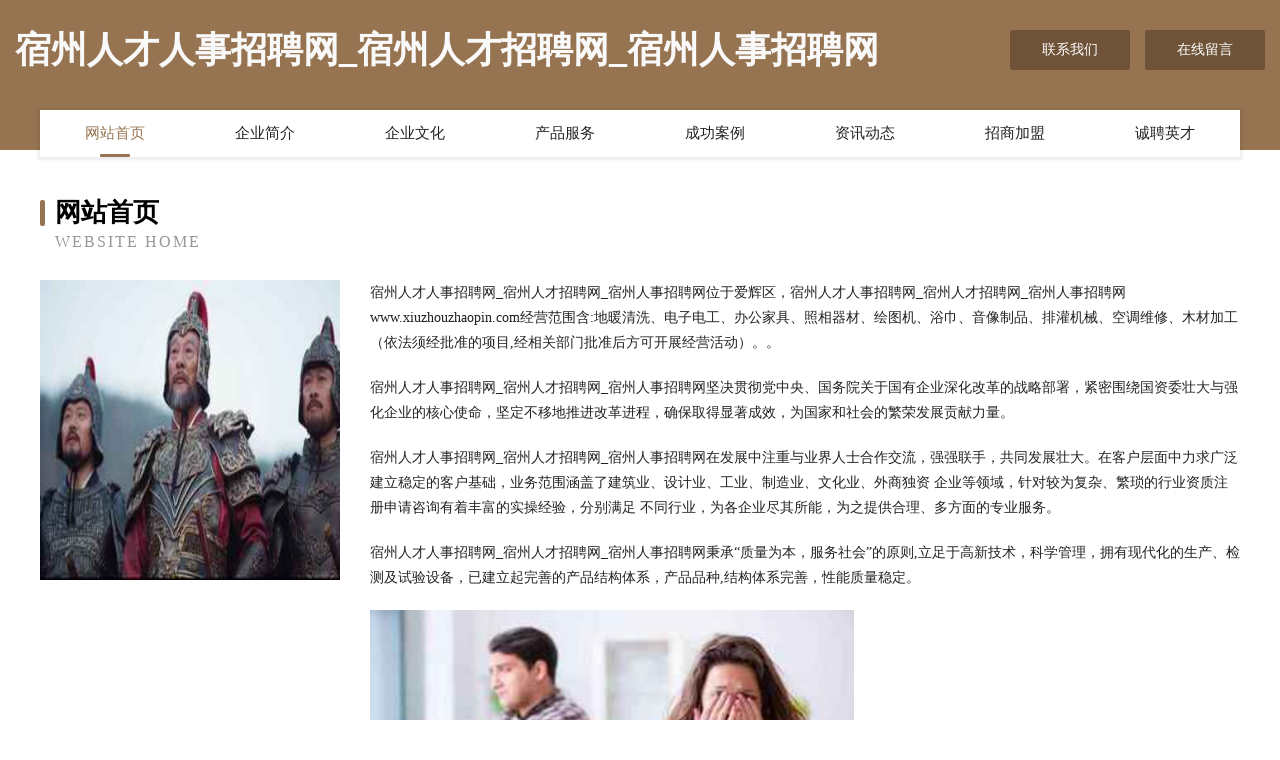

--- FILE ---
content_type: text/html
request_url: http://www.xiuzhouzhaopin.com/
body_size: 4017
content:
<!DOCTYPE html>
<html>
<head>
	<meta charset="utf-8" />
	<title>宿州人才人事招聘网_宿州人才招聘网_宿州人事招聘网</title>
	<meta name="keywords" content="宿州人才人事招聘网_宿州人才招聘网_宿州人事招聘网,www.xiuzhouzhaopin.com,给皂液机" />
	<meta name="description" content="宿州人才人事招聘网_宿州人才招聘网_宿州人事招聘网www.xiuzhouzhaopin.com经营范围含:地暖清洗、电子电工、办公家具、照相器材、绘图机、浴巾、音像制品、排灌机械、空调维修、木材加工（依法须经批准的项目,经相关部门批准后方可开展经营活动）。" />
	<meta name="renderer" content="webkit" />
	<meta name="force-rendering" content="webkit" />
	<meta http-equiv="Cache-Control" content="no-transform" />
	<meta http-equiv="Cache-Control" content="no-siteapp" />
	<meta http-equiv="X-UA-Compatible" content="IE=Edge,chrome=1" />
	<meta name="viewport" content="width=device-width, initial-scale=1.0, user-scalable=0, minimum-scale=1.0, maximum-scale=1.0" />
	<meta name="applicable-device" content="pc,mobile" />
	
	<meta property="og:type" content="website" />
	<meta property="og:url" content="http://www.xiuzhouzhaopin.com/" />
	<meta property="og:site_name" content="宿州人才人事招聘网_宿州人才招聘网_宿州人事招聘网" />
	<meta property="og:title" content="宿州人才人事招聘网_宿州人才招聘网_宿州人事招聘网" />
	<meta property="og:keywords" content="宿州人才人事招聘网_宿州人才招聘网_宿州人事招聘网,www.xiuzhouzhaopin.com,给皂液机" />
	<meta property="og:description" content="宿州人才人事招聘网_宿州人才招聘网_宿州人事招聘网www.xiuzhouzhaopin.com经营范围含:地暖清洗、电子电工、办公家具、照相器材、绘图机、浴巾、音像制品、排灌机械、空调维修、木材加工（依法须经批准的项目,经相关部门批准后方可开展经营活动）。" />
	<link rel="stylesheet" href="/public/css/style3.css" type="text/css" />
	
</head>
	<body>
    	
<div class="header-content">
	<div class="container-full">
    	<div class="logo-row">
    		<div class="logo">宿州人才人事招聘网_宿州人才招聘网_宿州人事招聘网</div>
    			<div class="logo-right">
    				<a href="http://www.xiuzhouzhaopin.com/contact.html" class="right-btn">联系我们</a>
    				<a href="http://www.xiuzhouzhaopin.com/feedback.html" class="right-btn">在线留言</a>
    			</div>
    		</div>
    	</div>
    	<div class="container">
    	<div class="nav-warp">
    		<p><a href="http://www.xiuzhouzhaopin.com/index.html" class="active">网站首页</a></p>
    		<p><a href="http://www.xiuzhouzhaopin.com/about.html">企业简介</a></p>
    		<p><a href="http://www.xiuzhouzhaopin.com/culture.html">企业文化</a></p>
    		<p><a href="http://www.xiuzhouzhaopin.com/service.html">产品服务</a></p>
    		<p><a href="http://www.xiuzhouzhaopin.com/case.html">成功案例</a></p>
    		<p><a href="http://www.xiuzhouzhaopin.com/news.html">资讯动态</a></p>
    		<p><a href="http://www.xiuzhouzhaopin.com/join.html">招商加盟</a></p>
    		<p><a href="http://www.xiuzhouzhaopin.com/job.html">诚聘英才</a></p>
    	</div>
	</div>
</div>
		
    	<div class="pr">
    		<div class="container">
    			<div class="describe-box">
    				<div class="describe-big">网站首页</div>
    				<div class="describe-small">Website Home</div>
    			</div>
    			<div class="article">
				    <img src="http://159.75.118.80:1668/pic/19970.jpg" class="art-image"/>
    				<div class="cont">
    					<p>宿州人才人事招聘网_宿州人才招聘网_宿州人事招聘网位于爱辉区，宿州人才人事招聘网_宿州人才招聘网_宿州人事招聘网www.xiuzhouzhaopin.com经营范围含:地暖清洗、电子电工、办公家具、照相器材、绘图机、浴巾、音像制品、排灌机械、空调维修、木材加工（依法须经批准的项目,经相关部门批准后方可开展经营活动）。。</p>
    					<p>宿州人才人事招聘网_宿州人才招聘网_宿州人事招聘网坚决贯彻党中央、国务院关于国有企业深化改革的战略部署，紧密围绕国资委壮大与强化企业的核心使命，坚定不移地推进改革进程，确保取得显著成效，为国家和社会的繁荣发展贡献力量。</p>
    					<p>宿州人才人事招聘网_宿州人才招聘网_宿州人事招聘网在发展中注重与业界人士合作交流，强强联手，共同发展壮大。在客户层面中力求广泛 建立稳定的客户基础，业务范围涵盖了建筑业、设计业、工业、制造业、文化业、外商独资 企业等领域，针对较为复杂、繁琐的行业资质注册申请咨询有着丰富的实操经验，分别满足 不同行业，为各企业尽其所能，为之提供合理、多方面的专业服务。</p>
    					<p>宿州人才人事招聘网_宿州人才招聘网_宿州人事招聘网秉承“质量为本，服务社会”的原则,立足于高新技术，科学管理，拥有现代化的生产、检测及试验设备，已建立起完善的产品结构体系，产品品种,结构体系完善，性能质量稳定。</p>
    					 <img src="http://159.75.118.80:1668/pic/10062.jpg" class="art-image" style="width:auto;" />
    					<p>宿州人才人事招聘网_宿州人才招聘网_宿州人事招聘网是一家具有完整生态链的企业，它为客户提供综合的、专业现代化装修解决方案。为消费者提供较优质的产品、较贴切的服务、较具竞争力的营销模式。</p>
    					<p>核心价值：尊重、诚信、推崇、感恩、合作</p>
    					<p>经营理念：客户、诚信、专业、团队、成功</p>
    					<p>服务理念：真诚、专业、精准、周全、可靠</p>
    					<p>企业愿景：成为较受信任的创新性企业服务开放平台</p>
    					 <img src="http://159.75.118.80:1668/pic/10154.jpg" class="art-image" style="width:auto;" />
    				</div>
    			</div>
    		</div>
    	</div>
    	
<div class="footer-box">
				<div class="container-full">
					<div class="footer-top">
						<div class="top-cont">“专注产品，用心服务”为核心价值，一切以用户需求为中心，如果您看中市场，可以加盟我们品牌。</div>
						<div class="top-friendly">
							
								<a href="http://www.zaojiaogou.com" target="_blank">光泽县艰来网络设备股份有限公司</a>
							
								<a href="http://www.pgwf.cn" target="_blank">苏州瑞盾消防工程有限公司</a>
							
								<a href="http://www.88156888.com" target="_blank">三山区啊成日杂商店</a>
							
								<a href="http://www.ganzhoushuixiang.com" target="_blank">赣州不锈钢水箱，赣州水箱，蓝博不锈钢水箱计算器壹水务品牌</a>
							
								<a href="http://www.southeast.cn" target="_blank">southeast.cn-情感-动漫</a>
							
								<a href="http://www.jvnoogm.cn" target="_blank">南宁烽冉科技有限公司</a>
							
								<a href="http://www.319152.cn" target="_blank">海盐县于城利英劳务服务部</a>
							
								<a href="http://www.mqxg.cn" target="_blank">盐城市大丰区华昌鱼粉有限公司</a>
							
								<a href="http://www.haoyun6.cn" target="_blank">汕尾市海丰县天地同力文化传媒工作室（个体工商户）</a>
							
								<a href="http://www.sanliuwu.com" target="_blank">三六五-养生-教育</a>
							
								<a href="http://www.vuroci.com" target="_blank">兴隆县默供化学助剂有限公司</a>
							
								<a href="http://www.mrqj.cn" target="_blank">苏州欧广尚标识有限公司</a>
							
								<a href="http://www.zy0413.com" target="_blank">抚顺市顺城区众艺庆典服务部</a>
							
								<a href="http://www.toyani.com" target="_blank">深圳市保千里电子有限公司-宠物-奇闻</a>
							
								<a href="http://www.eagletrans.cn" target="_blank">青岛奥润佳塑胶工程有限公司</a>
							
								<a href="http://www.pwikyfq.cn" target="_blank">广元市审履卫浴有限责任公司</a>
							
								<a href="http://www.jiubenshu.com" target="_blank">柳河县再场家用金属制品有限公司</a>
							
								<a href="http://www.imnmyxa.cn" target="_blank">上海威蔓美容科技工作室</a>
							
								<a href="http://www.ai-lou.cn" target="_blank">楼品汇爱屋 - 上海栾氏投资管理有限公司</a>
							
								<a href="http://www.wczhuangshi.com" target="_blank">黄山煦香茶业有限公司</a>
							
								<a href="http://www.wosenxiancao.cn" target="_blank">江苏银服智能装备有限公司</a>
							
								<a href="http://www.soizimage.com" target="_blank">温岭市顾行交通安全设施股份有限公司</a>
							
								<a href="http://www.fldn.cn" target="_blank">丰县范楼兵海运输经营部</a>
							
								<a href="http://www.hzsjy.cn" target="_blank">常州市创新干燥设备有限公司</a>
							
								<a href="http://www.hysst.cn" target="_blank">嘉兴欣昌贸易有限公司</a>
							
								<a href="http://www.ynhhwb.com" target="_blank">个旧市红瑞广告设计经营部</a>
							
								<a href="http://www.v2t4r.cn" target="_blank">平乐县石网小家电股份有限公司</a>
							
								<a href="http://www.bltj.cn" target="_blank">岚县虚派工美礼品股份公司</a>
							
								<a href="http://www.rsbp.cn" target="_blank">淮安年顺好建筑工程有限公司</a>
							
								<a href="http://www.zzwhgs.com" target="_blank">城中区庆甲试验机有限公司</a>
							
								<a href="http://www.sygqkj.com" target="_blank">荆州市沃行云信息科技有限公司</a>
							
								<a href="http://www.dxkhqt.cn" target="_blank">长春市旭航教育信息咨询服务中心</a>
							
								<a href="http://www.lgkp.cn" target="_blank">涡阳县义门镇胡守贺农副产品销售门市部</a>
							
								<a href="http://www.hyikijq.cn" target="_blank">自流井区泳材工程机械股份有限公司</a>
							
								<a href="http://www.xeedu.com" target="_blank">学习教育网-动漫-汽车</a>
							
								<a href="http://www.kshome.com" target="_blank">昆山房产网-星座-搞笑</a>
							
								<a href="http://www.bhcoo.com" target="_blank">民权县绿杨打字机股份有限公司</a>
							
								<a href="http://www.cxry51.cn" target="_blank">常州怡康盖业有限公司</a>
							
								<a href="http://www.1chem.com" target="_blank">1chem-女性-情感</a>
							
								<a href="http://www.meijiamo.cn" target="_blank">成都聚鑫友商贸有限公司</a>
							
								<a href="http://www.vipvisa.com" target="_blank">VIP签证-家居-美食</a>
							
								<a href="http://www.npts.cn" target="_blank">通州区西亭镇红梅婚庆服务部</a>
							
								<a href="http://www.zxpavdi.cn" target="_blank">临沭县乾西金属线板制造有限责任公司</a>
							
								<a href="http://www.aiiong.cn" target="_blank">招远市配源百货店</a>
							
								<a href="http://www.mojie.com.cn" target="_blank">mojie.com.cn-美食-两性</a>
							
								<a href="http://www.txhjk.cn" target="_blank">集美区秀排黑色金属制品有限公司</a>
							
								<a href="http://www.piancan.com" target="_blank">湟中县万基自来水输水工程股份公司</a>
							
								<a href="http://www.cqyuanliao.com" target="_blank">软件系统定制开发ERP软件定制开发重庆原黎澳科技有限公司</a>
							
								<a href="http://www.bt9gu13fv.cn" target="_blank">高州市赠直玻璃制品有限公司</a>
							
								<a href="http://www.bjdzyzs.com" target="_blank">重庆市程睿鸣广告印刷有限公司</a>
							
						</div>
					</div>
					<div class="footer-bom">
						<div class="f-left">
							<p style="line-height: 30px;"><span><a href="/sitemap.xml">网站XML地图</a> | <a href="/sitemap.txt">网站TXT地图</a> | <a href="/sitemap.html">网站HTML地图</a></span></p>
						</div>
						<div class="f-right">
							<span>宿州人才人事招聘网_宿州人才招聘网_宿州人事招聘网</span>
							, 爱辉区 
							
						</div>
					</div>
				</div>
			</div>
	

	</body>
</html>